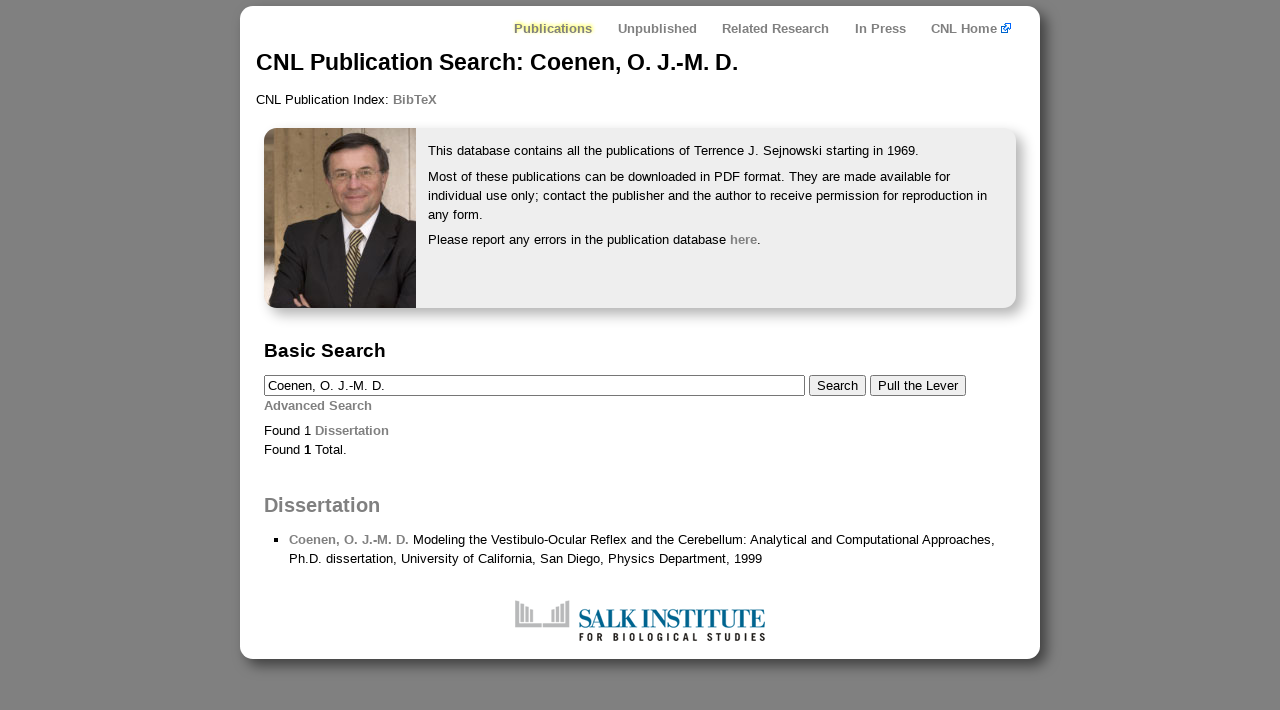

--- FILE ---
content_type: text/html; charset=UTF-8
request_url: https://papers.cnl.salk.edu/index.php?SearchText=Coenen%2C%20O.%20J.-M.%20D.
body_size: 1708
content:
<!DOCTYPE html PUBLIC "-//W3C//DTD XHTML 1.1//EN"
"http://www.w3.org/TR/xhtml11/DTD/xhtml11.dtd">
<html xmlns="http://www.w3.org/1999/xhtml" lang="en" xml:lang="en">
<head>
<link rel="stylesheet" href="/SnlTemplate/min/min/f=SnlTemplate/css/960/960.css,SnlTemplate/css/all.css,SnlTemplate/css/small-screen.css,SnlTemplate/css/print.css,SnlTemplate/css/google-customsearch.css,pubs.css" media="all" type="text/css" />
<!--[if IE 7]><link rel="stylesheet" type="text/css" href="/SnlTemplate/css/960/ie.css" media="screen" /><![endif]-->
<title>CNL : CNL Publication Search: Coenen, O. J.-M. D.</title>
</head>
<body><div class="container_12" id="Canvas"><div class="grid_12">
		<div class="grid_12"><ul class="nav main" id="NavBar" >
<li><a class="CurrentNavItem" href="/">Publications</a></li>
<li><a href="/unpublished.php">Unpublished</a></li>
<li><a href="/related.php">Related Research</a></li>
<li><a href="/inpress.php">In Press</a></li>
<li><a href="http://cnl.salk.edu">CNL Home <img src="[data-uri]" title="Leave this site" alt="(external)" /></a></li>
		</ul></div>	<div class="clear"></div>
	<div class="grid_8" id="Title"><h1>CNL Publication Search: Coenen, O. J.-M. D.</h1></div>
	<div class="clear"></div>
	<div id="cse" class="grid_12" style="display: none;"></div>
	<div class="clear"></div>
	<div class="grid_12" id="Main"><p>CNL Publication Index: <a href="bibtex.php">BibTeX</a></p>
  <div class="grid_12 EmphasisBox">

    <img src="/images/Sejnowski_T.jpg" style="float: left; margin-right: 1em;" class="LeftRound" alt="Terrence Sejnowski" title="Terrence Sejnowski" />
    <div id="LabSummary">
      <p>This database contains all the publications of Terrence J. Sejnowski starting in 1969.</p>
      <p>Most of these publications can be downloaded in PDF format.  They are made available for individual use only; contact the publisher and the author to receive permission for reproduction in any form.</p>
      <p>Please report any errors in the publication database <a href="/report-error.php">here</a>.</p>
    </div>

  </div>
  
    
  
  <div class="grid_12 Section">
  <h3>Basic Search</h3>

  <form action="/" method="get" style="display: inline-block;">
    <input type="text" id="BasicSearch" name="SearchText" value="Coenen, O. J.-M. D." autofocus>
    <input type="submit" value="Search" title="Search for text"/>
  </form>
  <form action="/" method="post" style="display: inline-block;">
    <input type="submit" value="Pull the Lever" name="PullLever" title="View Random Publication" />
  </form>

  <p><a href="/index.php?AdvancedSearch">Advanced Search</a></p>
  Found 1 <a href="/index.php?SearchText=Coenen%2C%20O.%20J.-M.%20D.#Dissertation">Dissertation</a><br />
Found <span style="font-weight: bold">1</span> Total.<br /><div class="Section"><ul></ul></div><div class="Section"><h2><a name="Dissertation">Dissertation</a></h2><ul><li><a href="https://papers.cnl.salk.edu/index.php?SearchText=Coenen%2C%20O.%20J.-M.%20D.">Coenen, O. J.-M. D.</a> Modeling the Vestibulo-Ocular Reflex and the Cerebellum: Analytical and Computational Approaches, Ph.D. dissertation, University of California, San Diego, Physics Department, 1999</li></ul></div></div>
	</div>	<div class="clear"></div>
<div class="grid_12 noprint" id="Footer"><a href="http://www.salk.edu"><img src="/SnlTemplate/images/salk_logo.png" alt="The Salk Institute" title="The Salk Institute" class="FooterLogo" /></a></div></div>
	<div class="clear"></div>
</div></body></html><!-- Do not remove: This comment is monitored to verify that the site is working properly -->
    
